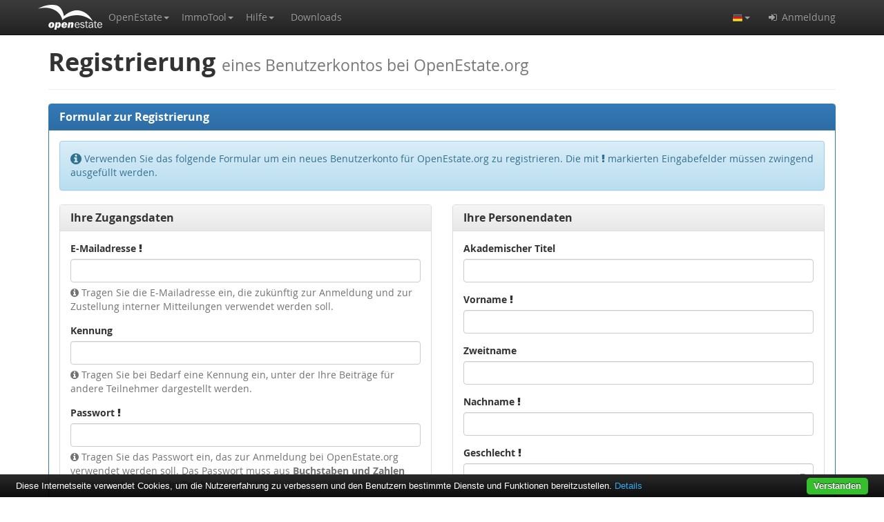

--- FILE ---
content_type: text/html;charset=UTF-8
request_url: https://openestate.org/register?0
body_size: 7500
content:
<!DOCTYPE html><html lang="de"><head><meta charset="utf-8"><meta http-equiv="X-UA-Compatible" content="IE=edge"><meta name="viewport" content="width=device-width, initial-scale=1"><meta name="referrer" content="origin-when-cross-origin"><title>Registrierung</title><meta name="description" content="Registrierung eines Benutzerkontos bei OpenEstate.org"><meta name="keywords" content="Software, Freeware, Open Source, Immobilienmakler, Immobilienverwaltung, Immobilie"><meta name="author" content="OpenEstate.org"><meta name="robots" content="noindex, nofollow"><link rel="apple-touch-icon" sizes="180x180" href="/apple-touch-icon.png?v=Jy7ppO3rNd"><link rel="icon" type="image/png" sizes="32x32" href="/favicon-32x32.png?v=Jy7ppO3rNd"><link rel="icon" type="image/png" sizes="194x194" href="/favicon-194x194.png?v=Jy7ppO3rNd"><link rel="icon" type="image/png" sizes="192x192" href="/android-chrome-192x192.png?v=Jy7ppO3rNd"><link rel="icon" type="image/png" sizes="16x16" href="/favicon-16x16.png?v=Jy7ppO3rNd"><link rel="manifest" href="/site.webmanifest?v=Jy7ppO3rNd"><link rel="mask-icon" href="/safari-pinned-tab.svg?v=Jy7ppO3rNd" color="#5bbad5"><link rel="shortcut icon" href="/favicon.ico?v=Jy7ppO3rNd"><meta name="apple-mobile-web-app-title" content="OpenEstate.org"><meta name="application-name" content="OpenEstate.org"><meta name="msapplication-TileColor" content="#00aba9"><meta name="msapplication-TileImage" content="/mstile-144x144.png?v=Jy7ppO3rNd"><meta name="theme-color" content="#ffffff"><script type="text/javascript" src="./wicket/resource/org.apache.wicket.resource.JQueryResourceReference/jquery/jquery-1.12.4-ver-8195A8C8C12FE76B1AF13FF30D4EC630.js"></script>
<script type="text/javascript" defer="defer" src="/static/js/bootstrap.min.js?v=3.4.1"></script>
<script type="text/javascript" defer="defer" src="/static/js/ie10-viewport-bug-workaround.js"></script>
<script type="text/javascript" defer="defer" src="/static/js/openestate.js?v=20190515201801"></script>
<link rel="stylesheet" type="text/css" href="/static/css/bootstrap.min.css?v=3.4.1" />
<link rel="stylesheet" type="text/css" href="/static/css/bootstrap-theme.min.css?v=3.4.1" />
<link rel="stylesheet" type="text/css" href="/static/css/font-awesome.min.css?v=4.7.0" />
<link rel="stylesheet" type="text/css" href="/static/css/openestate.css?v=20190515201801" />
<script type="text/javascript" defer="defer" src="/static/js/select2.min.js?v=4.0.5"></script>
<script type="text/javascript" defer="defer" src="/static/js/select2-de.js?v=4.0.5"></script>
<link rel="stylesheet" type="text/css" href="/static/css/select2.min.css?v=4.0.5" />
<link rel="stylesheet" type="text/css" href="/static/css/select2-bootstrap.min.css?v=0.1.0-beta.10" />
<script type="text/javascript" src="./wicket/resource/org.apache.wicket.ajax.AbstractDefaultAjaxBehavior/res/js/wicket-event-jquery-ver-C3754B973B77810139CEB050DAFE9A6A.js"></script>
<script type="text/javascript" src="./wicket/resource/org.apache.wicket.ajax.AbstractDefaultAjaxBehavior/res/js/wicket-ajax-jquery-ver-0609994817998C227219FC6831EDBBCA.js"></script>
<script type="text/javascript" id="wicket-ajax-base-url">
/*<![CDATA[*/
Wicket.Ajax.baseUrl="register?0";
/*]]>*/
</script>
<script type="text/javascript" defer="defer" src="/static/js/moment.min.js?v=2.24.0"></script>
<script type="text/javascript" defer="defer" src="/static/js/bootstrap-datetimepicker.min.js?v=4.17.47"></script>
<script type="text/javascript" defer="defer" src="/static/js/openestate-datepicker.js?v=20190515201801"></script>
<link rel="stylesheet" type="text/css" href="/static/css/bootstrap-datetimepicker.min.css?v=4.17.47" />
<link rel="alternate" href="https://openestate.org/register" hreflang="de" />
<link rel="alternate" href="https://openestate.org/register" hreflang="en" />
<link rel="alternate" href="https://openestate.org/register" hreflang="x-default" />
<script type="text/javascript" defer="defer" src="/static/js/openestate-quicksearch.js?v=20190515201801"></script>
<script type="text/javascript" defer="defer" src="/static/js/openestate-login.js?v=20190515201801"></script>
<link rel="alternate" title="OpenEstate-Nachrichten" type="application/rss+xml" href="./news/feed/de/rss/" />
<link rel="alternate" title="OpenEstate-Nachrichten" type="application/atom+xml" href="./news/feed/de/atom/" />
<script type="text/javascript" >
/*<![CDATA[*/
Wicket.Event.add(window, "domready", function(event) { 
$("#id9").select2({width: "100%", minimumResultsForSearch: 5, allowClear: false, placeholder: '', theme: 'bootstrap', language: 'de' });;
Wicket.Ajax.ajax({"u":"./register?0-1.IBehaviorListener.0-form-country-field","m":"POST","c":"id9","bh":[function(attrs){$("#ida").select2("destroy");}],"sh":[function(attrs, jqXHR, data, textStatus){$("#ida").select2({width: "100%", minimumResultsForSearch: 5, allowClear: true, placeholder: '', theme: 'bootstrap', language: 'de' });}],"e":"change"});;
$("#ida").select2({width: "100%", minimumResultsForSearch: 5, allowClear: true, placeholder: '', theme: 'bootstrap', language: 'de' });;
$("#id10").select2({width: "100%", minimumResultsForSearch: 5, allowClear: true, placeholder: '', theme: 'bootstrap', language: 'de' });;
datePicker_install_date( "id19" );;
$("#id12").select2({width: "100%", placeholder: 'bitte wählen', theme: 'bootstrap', language: 'de' });;
$("#id13").select2({width: "100%", minimumResultsForSearch: 5, allowClear: true, placeholder: '', theme: 'bootstrap', language: 'de' });;
$("#id18").select2({width: "100%", minimumResultsForSearch: 5, allowClear: true, placeholder: 'bitte wählen', theme: 'bootstrap', language: 'de' });;
webappLanguage = 'de';;
Wicket.Event.publish(Wicket.Event.Topic.AJAX_HANDLERS_BOUND);
;});
/*]]>*/
</script>
<script type="text/javascript" defer="defer" src="/static/js/cookiebar/cookiebar-latest.min.js?v=1.5.33mod&amp;noGeoIp=1&amp;forceLang=de&amp;theme=openestate&amp;tracking=1&amp;remember=100&amp;privacyPage=%2Fprivacy"></script></head><body><nav class="navbar navbar-inverse navbar-fixed-top"><div class="container"><div class="navbar-header"><button type="button" class="navbar-toggle collapsed" data-toggle="collapse" data-target="#navbar" aria-expanded="false" aria-controls="navbar"><span class="sr-only">Die Navigation ein / ausblenden.</span><span class="icon-bar"></span><span class="icon-bar"></span><span class="icon-bar"></span></button><a class="navbar-brand" href="/" title="Die Startseite von OpenEstate.org öffnen."></a></div><div id="navbar" class="collapse navbar-collapse"><ul class="nav navbar-nav"><li class="dropdown"><a href="#" class="dropdown-toggle nav-icon" data-toggle="dropdown" role="button" aria-haspopup="true" aria-expanded="false" rel="nofollow" title="Erfahren Sie mehr über OpenEstate.org."><span>OpenEstate</span><span class="caret"></span></a><ul class="dropdown-menu"><li><a href="./openestate" title="Informationen zum OpenEstate-Projekt öffnen."><span>Über OpenEstate.org</span></a></li><li><a href="./news/index" title="Nachrichten zum OpenEstate-Projekt öffnen."><span>Neuigkeiten</span></a></li><li><a href="./development" title="Informationen über die weitere Entwicklungsarbeit öffnen."><span>Entwicklung</span></a></li><li><a href="./openestate/opensource" title="Informationen über die Open Source Projekt von OpenEstate.org öffnen."><span>Open Source</span></a></li><li><a href="./openestate/logos" title="Logos und Grafiken zum OpenEstate-Projekt öffnen."><span>Logos &amp; Grafiken</span></a></li><li><a href="./openestate/sponsors" title="Informationen über Sponsoren und Unterstützer des OpenEstate-Projekt öffnen."><span>Sponsoren</span></a></li><li role="separator" class="divider"></li><li class="dropdown-header"><span>Werkzeuge</span></li><li><a href="https://i18n.openestate.org" target="_blank"><i class="fa fa-fw fa-external-link" aria-hidden="true"></i>&nbsp;<span>Online-Übersetzung</span></a></li><li><a href="https://validator.openestate.org" target="_blank"><i class="fa fa-fw fa-external-link" aria-hidden="true"></i>&nbsp;<span>XML-Validierung</span></a></li></ul></li><li class="dropdown"><a href="#" class="dropdown-toggle nav-icon" data-toggle="dropdown" role="button" aria-haspopup="true" aria-expanded="false" rel="nofollow" title="Erfahren Sie mehr über OpenEstate-ImmoTool."><span>ImmoTool</span><span class="caret"></span></a><ul class="dropdown-menu"><li><a href="./immotool" title="Informationen zum OpenEstate-ImmoTool öffnen."><span>Über OpenEstate-ImmoTool</span></a></li><li><a href="https://manual.openestate.org" target="_blank"><i class="fa fa-fw fa-external-link" aria-hidden="true"></i>&nbsp;<span>Handbuch</span></a></li><li role="separator" class="divider"></li><li class="dropdown-header"><span>Funktionsumfang</span></li><li><a href="./immotool/portals" title="Informationen zum Export an Immobilienportale öffnen."><span>Portal-Export</span></a></li><li><a href="./immotool/website" title="Informationen zum Export auf eine Maklerwebseite öffnen."><span>Webseiten-Export</span></a></li><li><a href="./immotool/formats" title="Informationen über unterstützte Formate öffnen."><span>Unterstützte Formate</span></a></li><li><a href="./immotool/translations" title="Informationen zur Übersetzung in verschiedene Sprachen öffnen."><span>Übersetzungen</span></a></li></ul></li><li class="dropdown"><a href="#" class="dropdown-toggle nav-icon" data-toggle="dropdown" role="button" aria-haspopup="true" aria-expanded="false" rel="nofollow" title="Dokumentationen und Hilfestellungen finden…"><span>Hilfe</span><span class="caret"></span></a><ul class="dropdown-menu"><li><a href="./support/knowledgebase" title="Wissensartikel von OpenEstate.org öffnen."><span>Wissenssammlung</span></a></li><li><a href="./support/community" title="Fragen und Probleme über OpenEstate.org mit anderen Anwendern diskutieren."><span>Diskussion</span></a></li><li><a href="./support/tickets" title="Meine Support-Tickets anzeigen."><span>Ticketsystem</span></a></li><li><a href="./support/experts" title="Fachleute finden, die bei der Nutzung von OpenEstate-Software helfen können."><span>Fachleute</span></a></li></ul></li><li><a href="./downloads" title="Die von OpenEstate.org bereitgestellten Downloads anzeigen."><span>Downloads</span></a></li></ul><ul class="nav navbar-nav navbar-right"><li class="dropdown"><a href="#" class="dropdown-toggle nav-icon" data-toggle="dropdown" role="button" aria-haspopup="true" aria-expanded="false" rel="nofollow" title="Wählen Sie die Sprache, in der die OpenEstate-Webseite dargestellt werden soll."><img class="hidden-xs" src="/static/images/de.png" alt="Deutsch"/><i class="visible-xs-inline-block fa fa-fw fa-flag-o" aria-hidden="true"></i><span class="visible-xs-inline">&nbsp;</span><span class="visible-xs-inline">Sprache wählen</span><span class="caret"></span></a><ul class="dropdown-menu"><li><a href="./register?0-1.ILinkListener-languageMenu-german-link"><img src="/static/images/de.png" alt="DE"/> Deutsch </a></li><li><a href="./register?0-1.ILinkListener-languageMenu-english-link"><img src="/static/images/en.png" alt="EN"/> English </a></li></ul></li><li><a href="#" data-toggle="modal" data-target="#loginPopup" rel="nofollow" title="Bei OpenEstate.org anmelden oder registrieren."><i class="fa fa-fw fa-sign-in" aria-hidden="true"></i><span>&nbsp;</span><span>Anmeldung</span></a></li></ul></div></div></nav><div id="pageLoading" class="container"><div class="panel panel-info"><div class="panel-heading"><h3 class="panel-title">Formular wird übermittelt.</h3></div><div class="panel-body"><p><i class="fa fa-spinner fa-spin fa-3x fa-fw"></i></p><p>Ihre Eingaben werden verarbeitet. Bitte haben Sie einen Moment Geduld.</p></div></div></div><div id="pageContent" class="container"><div id="id1a"></div><div class="content"><h1>Registrierung <small>eines Benutzerkontos bei OpenEstate.org</small></h1><hr/><div class="panel panel-primary"><div class="panel-heading"><h3 class="panel-title">Formular zur Registrierung</h3></div><form onsubmit="showPageLoading();" id="id1b" method="post" action="./register?0-1.IFormSubmitListener-form"><div style="width:0px;height:0px;position:absolute;left:-100px;top:-100px;overflow:hidden"><input type="hidden" name="id1b_hf_0" id="id1b_hf_0" /></div><div class="panel-body"><div class="alert alert-info" role="alert"><i class="fa fa-info-circle fa-lg" aria-hidden="true"></i><span>&nbsp;</span><span>Verwenden Sie das folgende Formular um ein neues Benutzerkonto für OpenEstate.org zu registrieren.</span><span>&nbsp;</span><span>Die mit <i class="fa fa-exclamation" aria-hidden="true"></i> markierten Eingabefelder müssen zwingend ausgefüllt werden.</span></div><div class="row"><div class="col-md-6"><div class="panel panel-default"><div class="panel-heading"><h3 class="panel-title">Ihre Zugangsdaten</h3></div><div class="panel-body"><div class="form-group"><label class="control-label" for="idb">E-Mailadresse <i class="fa fa-exclamation"></i></label><div class=""><input type="text" class="form-control" placeholder="" value="" name="email:field" id="idb"/><span class="help-block"><i class="fa fa-info-circle"></i> Tragen Sie die E-Mailadresse ein, die zukünftig zur Anmeldung und zur Zustellung interner Mitteilungen verwendet werden soll.</span></div></div><div class="form-group"><label class="control-label" for="id14">Kennung</label><div class=""><input type="text" class="form-control" placeholder="" value="" name="login:field" id="id14"/><span class="help-block"><i class="fa fa-info-circle"></i> Tragen Sie bei Bedarf eine Kennung ein, unter der Ihre Beiträge für andere Teilnehmer dargestellt werden.</span></div></div><div class="form-group"><label class="control-label" for="id15">Passwort <i class="fa fa-exclamation"></i></label><div class=""><input type="password" class="form-control" value="" name="password1:field" id="id15"/><span class="help-block"><i class="fa fa-info-circle"></i> Tragen Sie das Passwort ein, das zur Anmeldung bei OpenEstate.org verwendet werden soll. Das Passwort muss aus <strong>Buchstaben und Zahlen</strong> sowie <strong>mindestens acht Zeichen</strong> bestehen.</span></div></div><div class="form-group"><label class="control-label" for="id16">Passwort (Wiederholung) <i class="fa fa-exclamation"></i></label><div class=""><input type="password" class="form-control" value="" name="password2:field" id="id16"/><span class="help-block"><i class="fa fa-info-circle"></i> Tragen Sie nochmals Ihr Passwort ein, um eventuelle Tippfehler ausschließen zu können.</span></div></div></div></div></div><div class="col-md-6"><div class="panel panel-default"><div class="panel-heading"><h3 class="panel-title">Ihre Personendaten</h3></div><div class="panel-body"><div class="form-group"><label class="control-label" for="id2">Akademischer Titel</label><div class=""><input type="text" class="form-control" placeholder="" value="" name="title:field" id="id2"/></div></div><div class="form-group"><label class="control-label" for="id3">Vorname <i class="fa fa-exclamation"></i></label><div class=""><input type="text" class="form-control" placeholder="" value="" name="firstName:field" id="id3"/></div></div><div class="form-group"><label class="control-label" for="id5">Zweitname</label><div class=""><input type="text" class="form-control" placeholder="" value="" name="middleName:field" id="id5"/></div></div><div class="form-group"><label class="control-label" for="id4">Nachname <i class="fa fa-exclamation"></i></label><div class=""><input type="text" class="form-control" placeholder="" value="" name="lastName:field" id="id4"/></div></div><div class="form-group"><label class="control-label" for="id10">Geschlecht <i class="fa fa-exclamation"></i></label><div class=""><select class="form-control" name="gender:field" id="id10" style="width:100%;">
<option selected="selected" value=""></option>
<option value="MALE">männlich</option>
<option value="FEMALE">weiblich</option>
</select></div></div><div class="form-group"><label class="control-label" for="id11">Geburtsdatum</label><div class=""><div id="id11" placeholder=""><div class="input-group date" id="id1c"><input type="text" class="form-control" value="" name="birthDate:field:field:date" id="id19"/><span class="input-group-addon"><i class="fa fa-calendar"></i></span></div></div><span></span></div></div><div class="form-group"><label class="control-label" for="id18">Sprache <i class="fa fa-exclamation"></i></label><div class=""><select class="form-control" name="language:field" id="id18" style="width:100%;">
<option selected="selected" value="DE">Deutsch</option>
<option value="EN">English</option>
</select><span class="help-block"><i class="fa fa-info-circle"></i> Wählen Sie Ihre bevorzugte Sprache, in der wir mit Ihnen in Kontakt treten können.</span></div></div></div></div></div></div><div class="panel panel-default"><div class="panel-heading"><h3 class="panel-title">Ihre Kontaktdaten</h3></div><div class="panel-body"><div class="row"><div class="col-sm-6"><div class="form-group"><label class="control-label" for="id1">Firma</label><div class=""><input type="text" class="form-control" placeholder="" value="" name="company:field" id="id1"/></div></div><div class="form-group"><label class="control-label" for="id6">Adresse</label><div class=""><input type="text" class="form-control" placeholder="" value="" name="address:field" id="id6"/></div></div><div class="form-group"><label class="control-label" for="id8">Postleitzahl</label><div class=""><input type="text" class="form-control" placeholder="" value="" name="postCode:field" id="id8"/></div></div><div class="form-group"><label class="control-label" for="id7">Ort</label><div class=""><input type="text" class="form-control" placeholder="" value="" name="city:field" id="id7"/></div></div><div class="form-group"><label class="control-label" for="id9">Land <i class="fa fa-exclamation"></i></label><div class=""><select class="form-control" name="country:field" id="id9" style="width:100%;">
<option value=""></option>
<option value="AL">Albanien</option>
<option value="DZ">Algerien</option>
<option value="AR">Argentinien</option>
<option value="AU">Australien</option>
<option value="BH">Bahrain</option>
<option value="BY">Belarus</option>
<option value="BE">Belgien</option>
<option value="BO">Bolivien</option>
<option value="BA">Bosnien und Herzegowina</option>
<option value="BR">Brasilien</option>
<option value="BG">Bulgarien</option>
<option value="CL">Chile</option>
<option value="CN">China</option>
<option value="CR">Costa Rica</option>
<option selected="selected" value="DE">Deutschland</option>
<option value="DO">Dominikanische Republik</option>
<option value="DK">Dänemark</option>
<option value="EC">Ecuador</option>
<option value="SV">El Salvador</option>
<option value="EE">Estland</option>
<option value="FI">Finnland</option>
<option value="FR">Frankreich</option>
<option value="GR">Griechenland</option>
<option value="GT">Guatemala</option>
<option value="HN">Honduras</option>
<option value="HK">Hongkong</option>
<option value="IN">Indien</option>
<option value="ID">Indonesien</option>
<option value="IQ">Irak</option>
<option value="IE">Irland</option>
<option value="IS">Island</option>
<option value="IL">Israel</option>
<option value="IT">Italien</option>
<option value="JP">Japan</option>
<option value="YE">Jemen</option>
<option value="JO">Jordanien</option>
<option value="CA">Kanada</option>
<option value="QA">Katar</option>
<option value="CO">Kolumbien</option>
<option value="HR">Kroatien</option>
<option value="CU">Kuba</option>
<option value="KW">Kuwait</option>
<option value="LV">Lettland</option>
<option value="LB">Libanon</option>
<option value="LY">Libyen</option>
<option value="LT">Litauen</option>
<option value="LU">Luxemburg</option>
<option value="MY">Malaysia</option>
<option value="MT">Malta</option>
<option value="MA">Marokko</option>
<option value="MK">Mazedonien</option>
<option value="MX">Mexiko</option>
<option value="ME">Montenegro</option>
<option value="NZ">Neuseeland</option>
<option value="NI">Nicaragua</option>
<option value="NL">Niederlande</option>
<option value="NO">Norwegen</option>
<option value="OM">Oman</option>
<option value="PA">Panama</option>
<option value="PY">Paraguay</option>
<option value="PE">Peru</option>
<option value="PH">Philippinen</option>
<option value="PL">Polen</option>
<option value="PT">Portugal</option>
<option value="PR">Puerto Rico</option>
<option value="RO">Rumänien</option>
<option value="RU">Russland</option>
<option value="SA">Saudi-Arabien</option>
<option value="SE">Schweden</option>
<option value="CH">Schweiz</option>
<option value="RS">Serbien</option>
<option value="CS">Serbien und Montenegro</option>
<option value="SG">Singapur</option>
<option value="SK">Slowakei</option>
<option value="SI">Slowenien</option>
<option value="ES">Spanien</option>
<option value="SD">Sudan</option>
<option value="SY">Syrien</option>
<option value="ZA">Südafrika</option>
<option value="KR">Südkorea</option>
<option value="TW">Taiwan</option>
<option value="TH">Thailand</option>
<option value="CZ">Tschechische Republik</option>
<option value="TN">Tunesien</option>
<option value="TR">Türkei</option>
<option value="UA">Ukraine</option>
<option value="HU">Ungarn</option>
<option value="UY">Uruguay</option>
<option value="VE">Venezuela</option>
<option value="AE">Vereinigte Arabische Emirate</option>
<option value="US">Vereinigte Staaten von Amerika</option>
<option value="GB">Vereinigtes Königreich</option>
<option value="VN">Vietnam</option>
<option value="CY">Zypern</option>
<option value="EG">Ägypten</option>
<option value="AT">Österreich</option>
</select></div></div><div class="form-group"><label class="control-label" for="ida">Region</label><div class=""><select class="form-control" name="region:field" id="ida" style="width:100%;">
<option selected="selected" value=""></option>
<option value="2953481">Baden-Württemberg</option>
<option value="2951839">Bayern</option>
<option value="2950157">Berlin</option>
<option value="2945356">Brandenburg</option>
<option value="2944387">Bremen</option>
<option value="2911297">Hamburg</option>
<option value="2905330">Hessen</option>
<option value="2872567">Mecklenburg-Vorpommern</option>
<option value="2862926">Niedersachsen</option>
<option value="2861876">Nordrhein-Westfalen</option>
<option value="2847618">Rheinland-Pfalz</option>
<option value="2842635">Saarland</option>
<option value="2842566">Sachsen</option>
<option value="2842565">Sachsen-Anhalt</option>
<option value="2838632">Schleswig-Holstein</option>
<option value="2822542">Thüringen</option>
</select></div></div></div><div class="col-sm-6"><div class="form-group"><label class="control-label" for="idc">Telefon</label><div class=""><input type="text" class="form-control" placeholder="" value="" name="phone:field" id="idc"/></div></div><div class="form-group"><label class="control-label" for="idd">Mobiltelefon</label><div class=""><input type="text" class="form-control" placeholder="" value="" name="mobilePhone:field" id="idd"/></div></div><div class="form-group"><label class="control-label" for="ide">Fax</label><div class=""><input type="text" class="form-control" placeholder="" value="" name="fax:field" id="ide"/></div></div><div class="form-group"><label class="control-label" for="idf">Webseite</label><div class=""><input type="text" class="form-control" placeholder="" value="" name="website:field" id="idf"/></div></div><div class="form-group"><label class="control-label" for="id12">Branchen <i class="fa fa-exclamation"></i></label><div class=""><select class="form-control" name="branches:field" id="id12" multiple="multiple" size="8">
<option value="1">Architekt</option>
<option value="2">Bauhandwerk</option>
<option value="3">Finanzierung</option>
<option value="12">Immobilienbewertung</option>
<option value="7">Immobilienmakler</option>
<option value="9">Immobilienportal</option>
<option value="10">Immobiliensoftware</option>
<option value="8">Immobilienverwaltung</option>
<option value="5">Presse</option>
<option value="6">Privatperson</option>
<option value="4">Rechtsanwalt</option>
<option value="13">Software-Entwicklung</option>
<option value="11">Verband</option>
<option value="14">Webseiten-Entwicklung</option>
</select><span></span></div></div></div></div></div></div><div class="form-group"><label class="control-label" for="id13">Aufmerksam geworden durch</label><div class=""><select class="form-control" name="promotion:field" id="id13" style="width:100%;">
<option selected="selected" value=""></option>
<option value="WEB_ADVERT">Anzeige im Internet</option>
<option value="PRINT_ADVERT">Anzeige in der Presse</option>
<option value="WEB_ARTICLE">Artikel im Internet</option>
<option value="PRINT_ARTICLE">Artikel in der Presse</option>
<option value="RECOMMENDATION">Empfehlung eines Bekannten</option>
<option value="IMMOBILIEN_DE">Immobilien.de</option>
<option value="IMMOBILIENDISKUSSION_DE">ImmobilienDiskussion.de</option>
<option value="IMMOBILIENHANSE_DE">ImmobilienHanse.de</option>
<option value="IMOBORSA_COM">ImoBorsa.com</option>
<option value="WEB_LINK">Link im Internet</option>
<option value="MYIRENS_EU">MyIrens.eu</option>
<option value="OPENINDEX_DE">OpenIndex.de</option>
<option value="WEB_ARCHIVE">Software-/ Download-Archiv</option>
<option value="WEB_SEARCH">Suche im Internet</option>
<option value="ACCIDENT">zufälliger Besuch</option>
</select><span class="help-block"><i class="fa fa-info-circle"></i> Bitte teilen Sie uns mit, wie Sie auf OpenEstate.org aufmerksam geworden sind.</span></div></div><div class="form-group"><div class=""><div class="input-group"><span class="input-group-addon"><input type="checkbox" style="transform:scale(1.5); -webkit-transform: scale(1.5);" name="terms:field" id="id17"/></span><div class="form-control clearfix" style="float:none;"><label class="checkbox-label" for="id17">Ja, ich akzeptiere die AGB und Datenschutzerklärung. <i class="fa fa-exclamation"></i></label><span class="help-block" style="margin:0;"><i class="fa fa-info-circle"></i> Bitte bestätigen Sie, dass Sie unsere <a href="https://openestate.org/terms" target="_blank">Allgemeinen Geschäftsbedingungen</a> akzeptieren und der Verarbeitung Ihrer Daten gemäß unserer <a href="https://openestate.org/privacy" target="_blank">Datenschutzerklärung</a> zustimmen.</span></div></div></div></div></div><div class="panel-footer text-center"><button type="submit" class="btn btn-primary"><i class="fa fa-check"></i><span>&nbsp;</span><span>Registrierung abschicken</span></button></div></form></div></div><footer><hr/><div class="clearfix"><p class="pull-right text-right hidden-print"><a href="./contact" title="Kontakt zum Support-Team von OpenEstate.org aufnehmen."><span>Kontakt</span></a> &bull; <a href="./privacy" rel="nofollow" title="Informationen zum Datenschutz von OpenEstate.org öffnen."><span>Datenschutz</span></a><span class="visible-xs-block visible-sm-block"></span><span class="visible-md-inline visible-lg-inline">&nbsp;&bull;&nbsp;</span><a href="./terms" rel="nofollow" title="Allgemeine Geschäftsbedingungen von OpenEstate.org öffnen."><span>AGB</span></a> &bull; <a href="./imprint" rel="nofollow" title="Impressum von OpenEstate.org öffnen."><span>Impressum</span></a> &bull; <a href="https://twitter.com/OpenEstate" target="_blank" title="Besuchen Sie OpenEstate.org bei Twitter."><i class="fa fa-fw fa-lg fa-twitter" aria-hidden="true"></i></a><a href="https://github.com/OpenEstate/" target="_blank" title="Besuchen Sie OpenEstate.org bei GitHub."><i class="fa fa-lg fa-github" aria-hidden="true"></i></a></p><p class="text-muted" style="white-space:normal;"><span>&copy;2009-2026 OpenEstate.org<br/>ein Projekt von <a href="https://openindex.de/" target="_blank">OpenIndex</a></span></p></div></footer></div><div id="loginPopup" class="modal fade" tabindex="-1" role="dialog" aria-labelledby="loginPopupLabel"><div class="modal-dialog" role="document"><div class="modal-content"><div class="modal-header"><button type="button" class="close" data-dismiss="modal" aria-label="Schließen"><span aria-hidden="true">&times;</span></button><h4 class="modal-title" id="loginPopupLabel">Bei OpenEstate.org anmelden</h4></div><form id="loginPopupForm" action="/login" method="post"><div class="modal-body"><div class="loadingPanel alert alert-warning" role="alert"><i class="fa fa-spinner fa-spin fa-lg fa-fw"></i><span>Ihre Anmeldung wird überprüft…</span></div><div class="errorPanel alert alert-danger" role="alert"><i class="fa fa-exclamation-triangle fa-lg" aria-hidden="true"></i>&nbsp;<span class="message"></span></div><div class="successPanel alert alert-success" role="alert"><i class="fa fa-thumbs-o-up fa-lg" aria-hidden="true"></i>&nbsp;<span class="message"></span></div><div class="formPanel"><div class="form-group"><label for="loginPopupEmail">E-Mail / Benutzerkennung</label><input type="text" class="form-control" id="loginPopupEmail" placeholder="E-Mailadresse oder Benutzername zur Anmeldung eintragen."></div><div class="form-group"><label for="loginPopupPassword">Passwort</label><input type="password" class="form-control" id="loginPopupPassword" placeholder="Passwort zur Anmeldung eintragen."></div></div><hr/><h5>Sie haben noch keinen Zugang bei OpenEstate.org?</h5><p>Dann nehmen Sie sich ein paar Minuten Zeit und <a href="https://openestate.org/register">registrieren Sie kostenlos Ihr persönliches Teilnehmerkonto</a>.</p><hr/><h5>Sie haben das Passwort für Ihren Zugang vergessen?</h5><p>Dann verwenden Sie unser <a href="https://openestate.org/password">Formular zur Erzeugung eines neuen Passworts</a> oder <a href="https://openestate.org/contact">nehmen Sie Kontakt mit dem Support auf</a>.</p></div><div class="modal-footer"><div class="pull-left"><a href="./register" class="btn btn-default" title="Formular zur Registrierung öffnen."><i class="fa fa-user-plus" aria-hidden="true"></i><span>&nbsp;</span><span>Registrieren</span></a><a href="./password" class="btn btn-default" title="Formular zum Zurücksetzen des Passworts öffnen."><i class="fa fa-question-circle" aria-hidden="true"></i><span>&nbsp;</span><span>Passwort vergessen</span></a></div><button id="loginPopupSubmit" type="submit" class="btn btn-primary" title="Mit Ihrem Benutzerkonto bei OpenEstate.org anmelden."><i class="fa fa-sign-in" aria-hidden="true"></i><span>&nbsp;</span><span>Anmeldung</span></button></div></form></div></div></div><script type="text/javascript">
/*<![CDATA[*/

  var _paq = _paq || [];
  /* tracker methods like "setCustomDimension" should be called before "trackPageView" */
  _paq.push(["setDoNotTrack", true]);
  _paq.push(['trackPageView']);
  _paq.push(['enableLinkTracking']);
  (function() {
    var u="//piwik.openestate.org/";
    _paq.push(['setTrackerUrl', u+'piwik.php']);
    _paq.push(['setSiteId', '1']);
    var d=document, g=d.createElement('script'), s=d.getElementsByTagName('script')[0];
    g.type='text/javascript'; g.async=true; g.defer=true; g.src=u+'piwik.js'; s.parentNode.insertBefore(g,s);
  })();

/*]]>*/
</script><noscript><p><img src="//piwik.openestate.org/piwik.php?idsite=1&amp;rec=1" style="border:0;" alt=""/></p></noscript></body></html>

--- FILE ---
content_type: text/javascript
request_url: https://openestate.org/static/js/openestate-datepicker.js?v=20190515201801
body_size: 131
content:
/*
 * Copyright (c) 2009-2019 Andreas Rudolph <andy@openindex.de>.
 * All rights reserved. You are not allowed to use, copy, sell or modify
 * this application without a written permission of the copyright holder.
 */

function datePicker_install(id, format) {
    //console.info( "INSTALL " + id );
    $('#' + id).datetimepicker({
        format: format,
        showTodayButton: true,
        showClear: true,
        showClose: true,
        allowInputToggle: true,
        icons: {
            time: 'fa fa-clock-o',
            date: 'fa fa-calendar',
            up: 'fa fa-arrow-up',
            down: 'fa fa-arrow-down',
            previous: 'fa fa-arrow-left',
            next: 'fa fa-arrow-right',
            today: 'fa fa-crosshairs',
            clear: 'fa fa-trash-o'
        }
    });
}

function datePicker_install_date(id) {
    datePicker_install(id, 'DD.MM.YYYY');
}

function datePicker_install_datetime(id) {
    datePicker_install(id, 'DD.MM.YYYY HH:mm');
}

function datePicker_install_time(id) {
    datePicker_install(id, 'HH:mm');
}
